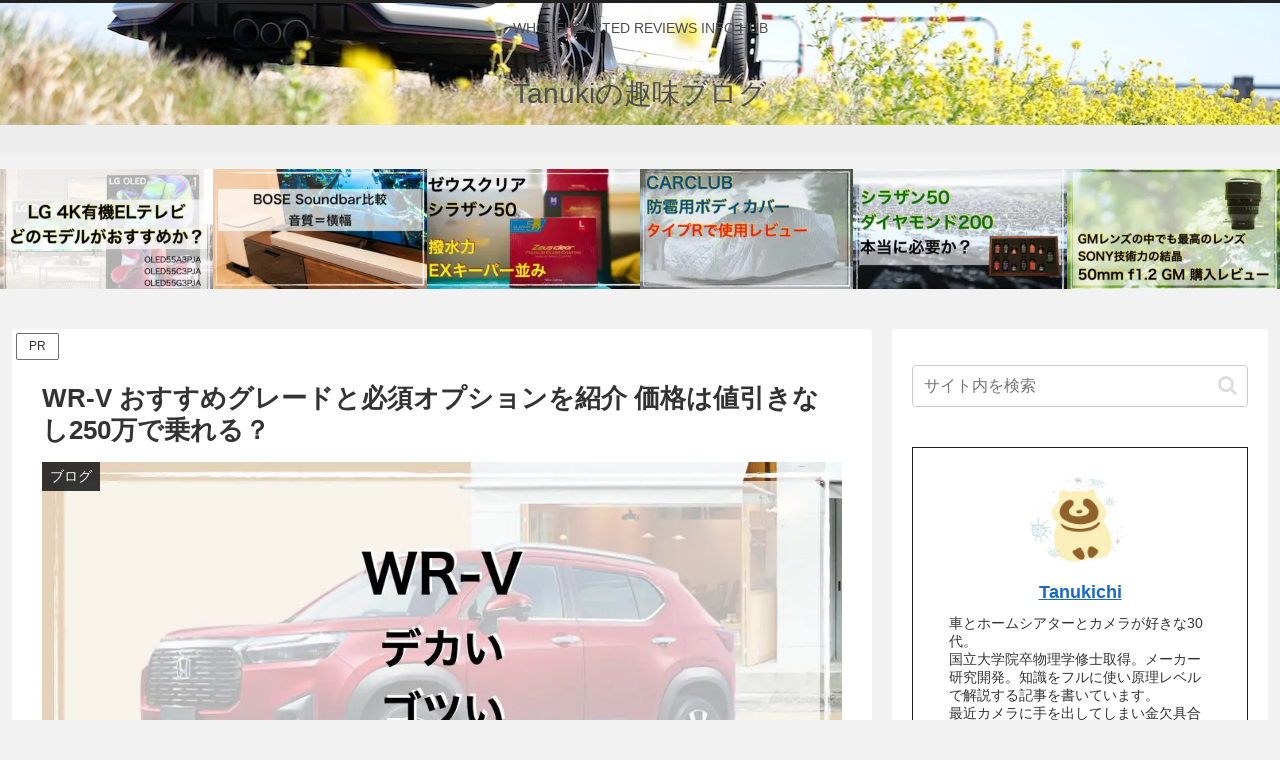

--- FILE ---
content_type: text/html; charset=UTF-8
request_url: https://tanulifestyle33.org/wp-admin/admin-ajax.php
body_size: -87
content:
{"cvkey":"889834b1","cvdata":"{\"889834b1\":{\"pv\":800,\"imp\":534,\"clickedAmazon\":1}}","target":"pv"}